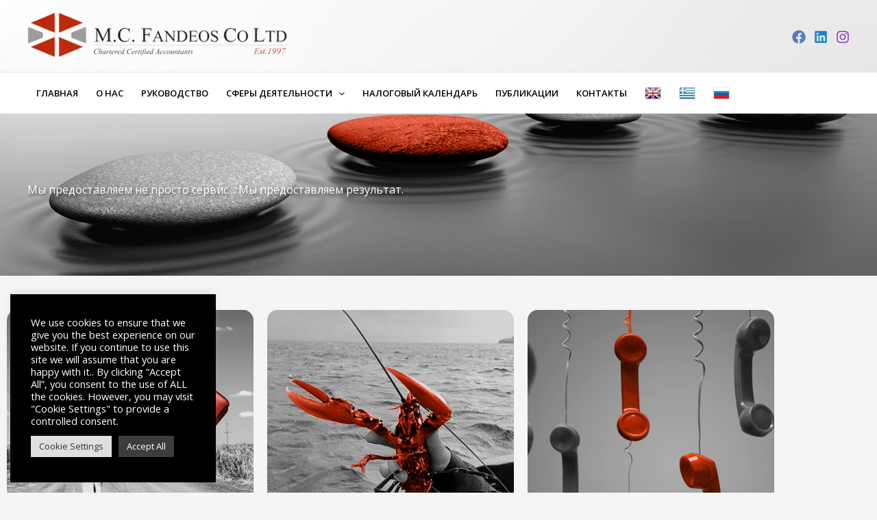

--- FILE ---
content_type: text/css
request_url: https://fandeos.com/wp-content/uploads/elementor/css/post-215.css?ver=1769767717
body_size: 22079
content:
.elementor-215 .elementor-element.elementor-element-52c1a98{margin-top:40px;margin-bottom:40px;}.elementor-215 .elementor-element.elementor-element-ccc0e9b .eael-elements-flip-box-front-container{background-color:var( --e-global-color-astglobalcolor6 );background-image:url("https://fandeos.com/wp-content/uploads/2022/05/h-audit.jpg");align-items:flex-end;background-position:top center;background-repeat:no-repeat;background-size:cover;border-radius:15px 15px 15px 15px;}.elementor-215 .elementor-element.elementor-element-ccc0e9b .eael-elements-flip-box-rear-container{background-color:var( --e-global-color-astglobalcolor6 );background-image:url("https://fandeos.com/wp-content/uploads/2022/05/h-audit.jpg");align-items:flex-end;background-position:top center;background-repeat:no-repeat;background-size:cover;border-radius:15px 15px 15px 15px;}.elementor-215 .elementor-element.elementor-element-ccc0e9b .eael-elements-flip-box-flip-card{transition-duration:500ms;}.elementor-215 .elementor-element.elementor-element-ccc0e9b .eael-flipbox-fixed-height:not(.eael-template){height:300px;}.elementor-215 .elementor-element.elementor-element-ccc0e9b .eael-flipbox-fixed-height.eael-template{min-height:300px;}.elementor-215 .elementor-element.elementor-element-ccc0e9b .eael-elements-flip-box-rear-container .eael-elements-flip-box-padding{text-align:left;}.elementor-215 .elementor-element.elementor-element-ccc0e9b .eael-elements-flip-box-front-container .eael-elements-flip-box-heading{color:#fff;}.elementor-215 .elementor-element.elementor-element-ccc0e9b .eael-elements-flip-box-front-container .eael-elements-flip-box-content{color:#fff;}.elementor-215 .elementor-element.elementor-element-ccc0e9b .eael-elements-flip-box-rear-container .eael-elements-flip-box-heading{color:#fff;}.elementor-215 .elementor-element.elementor-element-ccc0e9b .eael-elements-flip-box-rear-container .eael-elements-flip-box-content{color:#fff;}.elementor-215 .elementor-element.elementor-element-ccc0e9b .eael-elements-flip-box-container .flipbox-button{margin:0px 0px 20px 0px;padding:5px 18px 5px 18px;background:var( --e-global-color-astglobalcolor8 );border-radius:29px;text-decoration:none;}.elementor-215 .elementor-element.elementor-element-ccc0e9b .eael-elements-flip-box-container .flipbox-button, .elementor-215 .elementor-element.elementor-element-ccc0e9b .eael-elements-flip-box-container .flipbox-button .ea-flipbox-icon{color:#ffffff;fill:#ffffff;}.elementor-215 .elementor-element.elementor-element-ccc0e9b .eael-elements-flip-box-container .flipbox-button .ea-flipbox-icon svg{color:#ffffff;fill:#ffffff;}.elementor-215 .elementor-element.elementor-element-ccc0e9b .eael-elements-flip-box-container .flipbox-button > i{font-size:16px;}.elementor-215 .elementor-element.elementor-element-ccc0e9b .eael-elements-flip-box-container .flipbox-button > svg{height:16px;width:16px;line-height:16px;}.elementor-215 .elementor-element.elementor-element-ccc0e9b .eael-elements-flip-box-container .flipbox-button:hover{color:#ffffff;background:#000000;}.elementor-215 .elementor-element.elementor-element-ccc0e9b .eael-elements-flip-box-container .flipbox-button:hover .ea-flipbox-icon{color:#ffffff;fill:#ffffff;}.elementor-215 .elementor-element.elementor-element-ccc0e9b .eael-elements-flip-box-container .flipbox-button:hover .ea-flipbox-icon svg{color:#ffffff;fill:#ffffff;}.elementor-215 .elementor-element.elementor-element-addb146 .eael-elements-flip-box-front-container{background-color:var( --e-global-color-astglobalcolor6 );background-image:url("https://fandeos.com/wp-content/uploads/2022/05/h-business.jpg");align-items:flex-end;background-position:top center;background-repeat:no-repeat;background-size:cover;border-radius:15px 15px 15px 15px;}.elementor-215 .elementor-element.elementor-element-addb146 .eael-elements-flip-box-rear-container{background-color:var( --e-global-color-astglobalcolor6 );background-image:url("https://fandeos.com/wp-content/uploads/2022/05/h-business.jpg");align-items:flex-end;background-position:top center;background-repeat:no-repeat;background-size:cover;border-radius:15px 15px 15px 15px;}.elementor-215 .elementor-element.elementor-element-addb146 .eael-elements-flip-box-flip-card{transition-duration:500ms;}.elementor-215 .elementor-element.elementor-element-addb146 .eael-flipbox-fixed-height:not(.eael-template){height:300px;}.elementor-215 .elementor-element.elementor-element-addb146 .eael-flipbox-fixed-height.eael-template{min-height:300px;}.elementor-215 .elementor-element.elementor-element-addb146 .eael-elements-flip-box-rear-container .eael-elements-flip-box-padding{text-align:left;}.elementor-215 .elementor-element.elementor-element-addb146 .eael-elements-flip-box-front-container .eael-elements-flip-box-heading{color:#fff;}.elementor-215 .elementor-element.elementor-element-addb146 .eael-elements-flip-box-front-container .eael-elements-flip-box-content{color:#fff;}.elementor-215 .elementor-element.elementor-element-addb146 .eael-elements-flip-box-rear-container .eael-elements-flip-box-heading{color:#fff;}.elementor-215 .elementor-element.elementor-element-addb146 .eael-elements-flip-box-rear-container .eael-elements-flip-box-content{color:#fff;}.elementor-215 .elementor-element.elementor-element-addb146 .eael-elements-flip-box-container .flipbox-button{margin:0px 0px 20px 0px;padding:5px 18px 5px 18px;background:var( --e-global-color-astglobalcolor8 );border-radius:29px;text-decoration:none;}.elementor-215 .elementor-element.elementor-element-addb146 .eael-elements-flip-box-container .flipbox-button, .elementor-215 .elementor-element.elementor-element-addb146 .eael-elements-flip-box-container .flipbox-button .ea-flipbox-icon{color:#ffffff;fill:#ffffff;}.elementor-215 .elementor-element.elementor-element-addb146 .eael-elements-flip-box-container .flipbox-button .ea-flipbox-icon svg{color:#ffffff;fill:#ffffff;}.elementor-215 .elementor-element.elementor-element-addb146 .eael-elements-flip-box-container .flipbox-button > i{font-size:16px;}.elementor-215 .elementor-element.elementor-element-addb146 .eael-elements-flip-box-container .flipbox-button > svg{height:16px;width:16px;line-height:16px;}.elementor-215 .elementor-element.elementor-element-addb146 .eael-elements-flip-box-container .flipbox-button:hover{color:#ffffff;background:#000000;}.elementor-215 .elementor-element.elementor-element-addb146 .eael-elements-flip-box-container .flipbox-button:hover .ea-flipbox-icon{color:#ffffff;fill:#ffffff;}.elementor-215 .elementor-element.elementor-element-addb146 .eael-elements-flip-box-container .flipbox-button:hover .ea-flipbox-icon svg{color:#ffffff;fill:#ffffff;}.elementor-215 .elementor-element.elementor-element-b2bfd19 .eael-elements-flip-box-front-container{background-color:var( --e-global-color-astglobalcolor6 );background-image:url("https://fandeos.com/wp-content/uploads/2022/05/h-internal.jpg");align-items:flex-end;background-position:top center;background-repeat:no-repeat;background-size:cover;border-radius:15px 15px 15px 15px;}.elementor-215 .elementor-element.elementor-element-b2bfd19 .eael-elements-flip-box-rear-container{background-color:var( --e-global-color-astglobalcolor6 );background-image:url("https://fandeos.com/wp-content/uploads/2022/05/h-internal.jpg");align-items:flex-end;background-position:top center;background-repeat:no-repeat;background-size:cover;border-radius:15px 15px 15px 15px;}.elementor-215 .elementor-element.elementor-element-b2bfd19 .eael-elements-flip-box-flip-card{transition-duration:500ms;}.elementor-215 .elementor-element.elementor-element-b2bfd19 .eael-flipbox-fixed-height:not(.eael-template){height:300px;}.elementor-215 .elementor-element.elementor-element-b2bfd19 .eael-flipbox-fixed-height.eael-template{min-height:300px;}.elementor-215 .elementor-element.elementor-element-b2bfd19 .eael-elements-flip-box-rear-container .eael-elements-flip-box-padding{text-align:left;}.elementor-215 .elementor-element.elementor-element-b2bfd19 .eael-elements-flip-box-front-container .eael-elements-flip-box-heading{color:#fff;}.elementor-215 .elementor-element.elementor-element-b2bfd19 .eael-elements-flip-box-front-container .eael-elements-flip-box-content{color:#fff;}.elementor-215 .elementor-element.elementor-element-b2bfd19 .eael-elements-flip-box-rear-container .eael-elements-flip-box-heading{color:#fff;}.elementor-215 .elementor-element.elementor-element-b2bfd19 .eael-elements-flip-box-rear-container .eael-elements-flip-box-content{color:#fff;}.elementor-215 .elementor-element.elementor-element-b2bfd19 .eael-elements-flip-box-container .flipbox-button{margin:0px 0px 20px 0px;padding:5px 18px 5px 18px;background:var( --e-global-color-astglobalcolor8 );border-radius:29px;text-decoration:none;}.elementor-215 .elementor-element.elementor-element-b2bfd19 .eael-elements-flip-box-container .flipbox-button, .elementor-215 .elementor-element.elementor-element-b2bfd19 .eael-elements-flip-box-container .flipbox-button .ea-flipbox-icon{color:#ffffff;fill:#ffffff;}.elementor-215 .elementor-element.elementor-element-b2bfd19 .eael-elements-flip-box-container .flipbox-button .ea-flipbox-icon svg{color:#ffffff;fill:#ffffff;}.elementor-215 .elementor-element.elementor-element-b2bfd19 .eael-elements-flip-box-container .flipbox-button > i{font-size:16px;}.elementor-215 .elementor-element.elementor-element-b2bfd19 .eael-elements-flip-box-container .flipbox-button > svg{height:16px;width:16px;line-height:16px;}.elementor-215 .elementor-element.elementor-element-b2bfd19 .eael-elements-flip-box-container .flipbox-button:hover{color:#ffffff;background:#000000;}.elementor-215 .elementor-element.elementor-element-b2bfd19 .eael-elements-flip-box-container .flipbox-button:hover .ea-flipbox-icon{color:#ffffff;fill:#ffffff;}.elementor-215 .elementor-element.elementor-element-b2bfd19 .eael-elements-flip-box-container .flipbox-button:hover .ea-flipbox-icon svg{color:#ffffff;fill:#ffffff;}.elementor-215 .elementor-element.elementor-element-34f41ff .eael-elements-flip-box-front-container{background-color:var( --e-global-color-astglobalcolor6 );background-image:url("https://fandeos.com/wp-content/uploads/2022/05/h-plan.jpg");align-items:flex-end;background-position:top center;background-repeat:no-repeat;background-size:cover;border-radius:15px 15px 15px 15px;}.elementor-215 .elementor-element.elementor-element-34f41ff .eael-elements-flip-box-rear-container{background-color:var( --e-global-color-astglobalcolor6 );background-image:url("https://fandeos.com/wp-content/uploads/2022/05/h-plan.jpg");align-items:flex-end;background-position:top center;background-repeat:no-repeat;background-size:cover;border-radius:15px 15px 15px 15px;}.elementor-215 .elementor-element.elementor-element-34f41ff .eael-elements-flip-box-flip-card{transition-duration:500ms;}.elementor-215 .elementor-element.elementor-element-34f41ff .eael-flipbox-fixed-height:not(.eael-template){height:300px;}.elementor-215 .elementor-element.elementor-element-34f41ff .eael-flipbox-fixed-height.eael-template{min-height:300px;}.elementor-215 .elementor-element.elementor-element-34f41ff .eael-elements-flip-box-rear-container .eael-elements-flip-box-padding{text-align:left;}.elementor-215 .elementor-element.elementor-element-34f41ff .eael-elements-flip-box-front-container .eael-elements-flip-box-heading{color:#fff;}.elementor-215 .elementor-element.elementor-element-34f41ff .eael-elements-flip-box-front-container .eael-elements-flip-box-content{color:#fff;}.elementor-215 .elementor-element.elementor-element-34f41ff .eael-elements-flip-box-rear-container .eael-elements-flip-box-heading{color:#fff;}.elementor-215 .elementor-element.elementor-element-34f41ff .eael-elements-flip-box-rear-container .eael-elements-flip-box-content{color:#fff;}.elementor-215 .elementor-element.elementor-element-34f41ff .eael-elements-flip-box-container .flipbox-button{margin:0px 0px 20px 0px;padding:5px 18px 5px 18px;background:var( --e-global-color-astglobalcolor8 );border-radius:29px;text-decoration:none;}.elementor-215 .elementor-element.elementor-element-34f41ff .eael-elements-flip-box-container .flipbox-button, .elementor-215 .elementor-element.elementor-element-34f41ff .eael-elements-flip-box-container .flipbox-button .ea-flipbox-icon{color:#ffffff;fill:#ffffff;}.elementor-215 .elementor-element.elementor-element-34f41ff .eael-elements-flip-box-container .flipbox-button .ea-flipbox-icon svg{color:#ffffff;fill:#ffffff;}.elementor-215 .elementor-element.elementor-element-34f41ff .eael-elements-flip-box-container .flipbox-button > i{font-size:16px;}.elementor-215 .elementor-element.elementor-element-34f41ff .eael-elements-flip-box-container .flipbox-button > svg{height:16px;width:16px;line-height:16px;}.elementor-215 .elementor-element.elementor-element-34f41ff .eael-elements-flip-box-container .flipbox-button:hover{color:#ffffff;background:#000000;}.elementor-215 .elementor-element.elementor-element-34f41ff .eael-elements-flip-box-container .flipbox-button:hover .ea-flipbox-icon{color:#ffffff;fill:#ffffff;}.elementor-215 .elementor-element.elementor-element-34f41ff .eael-elements-flip-box-container .flipbox-button:hover .ea-flipbox-icon svg{color:#ffffff;fill:#ffffff;}.elementor-215 .elementor-element.elementor-element-4035a82 .eael-elements-flip-box-front-container{background-color:var( --e-global-color-astglobalcolor6 );background-image:url("https://fandeos.com/wp-content/uploads/2022/05/h-financial.jpg");align-items:flex-end;background-position:top center;background-repeat:no-repeat;background-size:cover;border-radius:15px 15px 15px 15px;}.elementor-215 .elementor-element.elementor-element-4035a82 .eael-elements-flip-box-rear-container{background-color:var( --e-global-color-astglobalcolor6 );background-image:url("https://fandeos.com/wp-content/uploads/2022/05/h-financial.jpg");align-items:flex-end;background-position:top center;background-repeat:no-repeat;background-size:cover;border-radius:15px 15px 15px 15px;}.elementor-215 .elementor-element.elementor-element-4035a82 .eael-elements-flip-box-flip-card{transition-duration:500ms;}.elementor-215 .elementor-element.elementor-element-4035a82 .eael-flipbox-fixed-height:not(.eael-template){height:300px;}.elementor-215 .elementor-element.elementor-element-4035a82 .eael-flipbox-fixed-height.eael-template{min-height:300px;}.elementor-215 .elementor-element.elementor-element-4035a82 .eael-elements-flip-box-rear-container .eael-elements-flip-box-padding{text-align:left;}.elementor-215 .elementor-element.elementor-element-4035a82 .eael-elements-flip-box-front-container .eael-elements-flip-box-heading{color:#fff;}.elementor-215 .elementor-element.elementor-element-4035a82 .eael-elements-flip-box-front-container .eael-elements-flip-box-content{color:#fff;}.elementor-215 .elementor-element.elementor-element-4035a82 .eael-elements-flip-box-rear-container .eael-elements-flip-box-heading{color:#fff;}.elementor-215 .elementor-element.elementor-element-4035a82 .eael-elements-flip-box-rear-container .eael-elements-flip-box-content{color:#fff;}.elementor-215 .elementor-element.elementor-element-4035a82 .eael-elements-flip-box-container .flipbox-button{margin:0px 0px 20px 0px;padding:5px 18px 5px 18px;background:var( --e-global-color-astglobalcolor8 );border-radius:29px;text-decoration:none;}.elementor-215 .elementor-element.elementor-element-4035a82 .eael-elements-flip-box-container .flipbox-button, .elementor-215 .elementor-element.elementor-element-4035a82 .eael-elements-flip-box-container .flipbox-button .ea-flipbox-icon{color:#ffffff;fill:#ffffff;}.elementor-215 .elementor-element.elementor-element-4035a82 .eael-elements-flip-box-container .flipbox-button .ea-flipbox-icon svg{color:#ffffff;fill:#ffffff;}.elementor-215 .elementor-element.elementor-element-4035a82 .eael-elements-flip-box-container .flipbox-button > i{font-size:16px;}.elementor-215 .elementor-element.elementor-element-4035a82 .eael-elements-flip-box-container .flipbox-button > svg{height:16px;width:16px;line-height:16px;}.elementor-215 .elementor-element.elementor-element-4035a82 .eael-elements-flip-box-container .flipbox-button:hover{color:#ffffff;background:#000000;}.elementor-215 .elementor-element.elementor-element-4035a82 .eael-elements-flip-box-container .flipbox-button:hover .ea-flipbox-icon{color:#ffffff;fill:#ffffff;}.elementor-215 .elementor-element.elementor-element-4035a82 .eael-elements-flip-box-container .flipbox-button:hover .ea-flipbox-icon svg{color:#ffffff;fill:#ffffff;}.elementor-215 .elementor-element.elementor-element-09f4af7 .eael-elements-flip-box-front-container{background-color:var( --e-global-color-astglobalcolor6 );background-image:url("https://fandeos.com/wp-content/uploads/2022/05/h-book.jpg");align-items:flex-end;background-position:top center;background-repeat:no-repeat;background-size:cover;border-radius:15px 15px 15px 15px;}.elementor-215 .elementor-element.elementor-element-09f4af7 .eael-elements-flip-box-rear-container{background-color:var( --e-global-color-astglobalcolor6 );background-image:url("https://fandeos.com/wp-content/uploads/2022/05/h-book.jpg");align-items:flex-end;background-position:top center;background-repeat:no-repeat;background-size:cover;border-radius:15px 15px 15px 15px;}.elementor-215 .elementor-element.elementor-element-09f4af7 .eael-elements-flip-box-flip-card{transition-duration:500ms;}.elementor-215 .elementor-element.elementor-element-09f4af7 .eael-flipbox-fixed-height:not(.eael-template){height:300px;}.elementor-215 .elementor-element.elementor-element-09f4af7 .eael-flipbox-fixed-height.eael-template{min-height:300px;}.elementor-215 .elementor-element.elementor-element-09f4af7 .eael-elements-flip-box-rear-container .eael-elements-flip-box-padding{text-align:left;}.elementor-215 .elementor-element.elementor-element-09f4af7 .eael-elements-flip-box-front-container .eael-elements-flip-box-heading{color:#fff;}.elementor-215 .elementor-element.elementor-element-09f4af7 .eael-elements-flip-box-front-container .eael-elements-flip-box-content{color:#fff;}.elementor-215 .elementor-element.elementor-element-09f4af7 .eael-elements-flip-box-rear-container .eael-elements-flip-box-heading{color:#fff;}.elementor-215 .elementor-element.elementor-element-09f4af7 .eael-elements-flip-box-rear-container .eael-elements-flip-box-content{color:#fff;}.elementor-215 .elementor-element.elementor-element-09f4af7 .eael-elements-flip-box-container .flipbox-button{margin:0px 0px 20px 0px;padding:5px 18px 5px 18px;background:var( --e-global-color-astglobalcolor8 );border-radius:29px;text-decoration:none;}.elementor-215 .elementor-element.elementor-element-09f4af7 .eael-elements-flip-box-container .flipbox-button, .elementor-215 .elementor-element.elementor-element-09f4af7 .eael-elements-flip-box-container .flipbox-button .ea-flipbox-icon{color:#ffffff;fill:#ffffff;}.elementor-215 .elementor-element.elementor-element-09f4af7 .eael-elements-flip-box-container .flipbox-button .ea-flipbox-icon svg{color:#ffffff;fill:#ffffff;}.elementor-215 .elementor-element.elementor-element-09f4af7 .eael-elements-flip-box-container .flipbox-button > i{font-size:16px;}.elementor-215 .elementor-element.elementor-element-09f4af7 .eael-elements-flip-box-container .flipbox-button > svg{height:16px;width:16px;line-height:16px;}.elementor-215 .elementor-element.elementor-element-09f4af7 .eael-elements-flip-box-container .flipbox-button:hover{color:#ffffff;background:#000000;}.elementor-215 .elementor-element.elementor-element-09f4af7 .eael-elements-flip-box-container .flipbox-button:hover .ea-flipbox-icon{color:#ffffff;fill:#ffffff;}.elementor-215 .elementor-element.elementor-element-09f4af7 .eael-elements-flip-box-container .flipbox-button:hover .ea-flipbox-icon svg{color:#ffffff;fill:#ffffff;}.elementor-215 .elementor-element.elementor-element-ee0b515 > .elementor-container > .elementor-column > .elementor-widget-wrap{align-content:center;align-items:center;}.elementor-215 .elementor-element.elementor-element-ee0b515{margin-top:80px;margin-bottom:80px;}.elementor-bc-flex-widget .elementor-215 .elementor-element.elementor-element-b620c8a.elementor-column .elementor-widget-wrap{align-items:flex-end;}.elementor-215 .elementor-element.elementor-element-b620c8a.elementor-column.elementor-element[data-element_type="column"] > .elementor-widget-wrap.elementor-element-populated{align-content:flex-end;align-items:flex-end;}.elementor-215 .elementor-element.elementor-element-b620c8a > .elementor-element-populated{transition:background 0.3s, border 0.3s, border-radius 0.3s, box-shadow 0.3s;}.elementor-215 .elementor-element.elementor-element-b620c8a > .elementor-element-populated > .elementor-background-overlay{transition:background 0.3s, border-radius 0.3s, opacity 0.3s;}.elementor-215 .elementor-element.elementor-element-d5317c4:not(.elementor-motion-effects-element-type-background), .elementor-215 .elementor-element.elementor-element-d5317c4 > .elementor-motion-effects-container > .elementor-motion-effects-layer{background-color:#F3F3F3;}.elementor-215 .elementor-element.elementor-element-d5317c4 > .elementor-container{max-width:780px;}.elementor-215 .elementor-element.elementor-element-d5317c4{transition:background 0.3s, border 0.3s, border-radius 0.3s, box-shadow 0.3s;margin-top:120px;margin-bottom:0px;padding:60px 0px 60px 0px;}.elementor-215 .elementor-element.elementor-element-d5317c4 > .elementor-background-overlay{transition:background 0.3s, border-radius 0.3s, opacity 0.3s;}.elementor-215 .elementor-element.elementor-element-41825ca > .elementor-widget-container{margin:0px 0px 40px 0px;}.elementor-215 .elementor-element.elementor-element-41825ca{text-align:center;}.elementor-215 .elementor-element.elementor-element-f455c3d .elementor-wrapper{--video-aspect-ratio:1.77777;}@media(max-width:1024px){.elementor-215 .elementor-element.elementor-element-d5317c4{margin-top:0px;margin-bottom:0px;}}@media(min-width:768px){.elementor-215 .elementor-element.elementor-element-32ed867{width:43.42%;}.elementor-215 .elementor-element.elementor-element-b620c8a{width:56.58%;}}